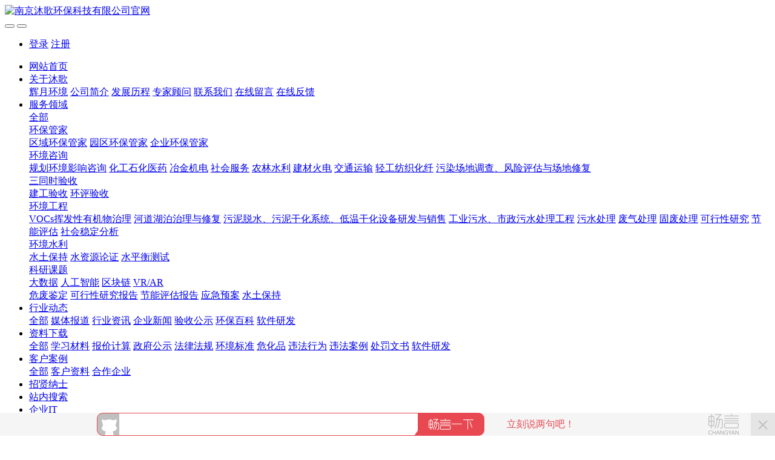

--- FILE ---
content_type: text/html;charset=UTF-8
request_url: http://mogoo.com.cn/news/1962-cn.html
body_size: 15774
content:
<!DOCTYPE HTML>
<html>
<head>
<title>南京市生态环境局召开机构改革发展主题座谈会-南京沐歌环保科技有限公司官网</title>
<meta name="renderer" content="webkit">
<meta charset="utf-8" />
<meta http-equiv="X-UA-Compatible" content="IE=edge,chrome=1">
<meta name="viewport" content="width=device-width, initial-scale=1.0,user-scalable=0,minimal-ui">
<meta name="description" content="8月21日，南京市生态环境局召开机构改革发展主题座谈会，为落实习近平总书记关于促进机构改革发生“化学反应”要求，开好高质量专题民主生活会奠定基础。座谈会由局党组成员、副局长钱锋主持，市各派出生态环境局和局机关相关处室负责同志参加。座谈会上，11个派出生态环境局负责同志紧扣主题，结合工作实际，从加强顶层设计、增强人员归属感、设立科学管理机制、建立正向激励措施、强化基层帮带指导和解决当前难点问题等方面" />
<meta name="keywords" content="江苏|环保|环评|验收|可研|场调|固废" />
<meta name="generator" content="MetInfo 6.0.0" data-variable="http://mogoo.com.cn/|cn|37|1962|2|metv6"/>
<link href="http://mogoo.com.cn/favicon.ico" rel="shortcut icon" type="image/x-icon" />
<link rel='stylesheet' type='text/css' href='http://mogoo.com.cn/public/ui/v2/static/css/basic.css'>
<link rel="stylesheet" type="text/css" href="http://mogoo.com.cn/templates/metv6/cache/common.css?1769365899">

<style>
body{background-image: url();background-position: center;background-repeat: no-repeat;background-color: ;font-family:;}
</style>
<script>
var _hmt = _hmt || [];
(function() {
  var hm = document.createElement("script");
  hm.src = "https://hm.baidu.com/hm.js?e9fdd7c5e9ed5ff86b2dc0118d1d7429";
  var s = document.getElementsByTagName("script")[0]; 
  s.parentNode.insertBefore(hm, s);
})();
</script><!--[if lte IE 9]>
<script src="http://mogoo.com.cn/public/ui/v2/static/js/lteie9.js"></script>
<![endif]-->
</head>
<!--[if lte IE 8]>
<div class="text-xs-center m-b-0 bg-blue-grey-100 alert">
    <button type="button" class="close" aria-label="Close" data-dismiss="alert">
        <span aria-hidden="true">×</span>
    </button>
    你正在使用一个 <strong>过时</strong> 的浏览器。请 <a href=https://browsehappy.com/ target=_blank>升级您的浏览器</a>，以提高您的体验。</div>
<![endif]-->
<body>
<header class='met-head' m-id='met_head' m-type="head_nav">
    <nav class="navbar navbar-default box-shadow-none met-nav">
        <div class="container">
            <div class="row">
                                        <h3 hidden>南京沐歌环保科技有限公司官网</h3>
                                <div class="navbar-header pull-xs-left">
                    <a href="http://mogoo.com.cn/" class="met-logo vertical-align block pull-xs-left" title="南京沐歌环保科技有限公司官网">
                        <div class="vertical-align-middle">
                            <img src="http://mogoo.com.cn/upload/201805/1526194870.jpg?met-id=101&met-table=config&met-field=value" alt="南京沐歌环保科技有限公司官网"></div>
                    </a>
                </div>
                                                                            <button type="button" class="navbar-toggler hamburger hamburger-close collapsed p-x-5 met-nav-toggler" data-target="#met-nav-collapse" data-toggle="collapse">
                    <span class="sr-only"></span>
                    <span class="hamburger-bar"></span>
                </button>
                                    <button type="button" class="navbar-toggler collapsed m-0 p-x-5 met-head-user-toggler" data-target="#met-head-user-collapse" data-toggle="collapse"> <i class="icon wb-user-circle" aria-hidden="true"></i>
                </button>
                                <div class="collapse navbar-collapse navbar-collapse-toolbar pull-md-right p-0" id='met-head-user-collapse'>
                                                                                <ul class="navbar-nav pull-md-right vertical-align p-l-0 m-b-0 met-head-user no-login text-xs-center" m-id="member" m-type="member">
                                <li class=" text-xs-center vertical-align-middle animation-slide-top">
                                    <a href="http://mogoo.com.cn/member/login.php?lang=cn" class="met_navbtn">登录</a>
                                    <a href="http://mogoo.com.cn/member/register_include.php?lang=cn" class="met_navbtn">注册</a>
                                </li>
                            </ul>
                                                                <div class="metlang m-l-15 pull-md-right text-xs-center">
                                                                            </div>
                </div>
                <div class="collapse navbar-collapse navbar-collapse-toolbar pull-md-right p-0" id="met-nav-collapse">
                    <ul class="nav navbar-nav navlist">
                        <li class='nav-item'>
                            <a href="http://mogoo.com.cn/" title="网站首页" class="nav-link
                                                            ">网站首页</a>
                        </li>
                                                                            <li class="nav-item dropdown m-l-10">
                                                            <a
                                href="http://mogoo.com.cn/about/"
                                title="关于沐歌"
                                target='_self'                                class="nav-link dropdown-toggle "
                                data-toggle="dropdown" data-hover="dropdown"
                            >
                                                        关于沐歌<span class="fa fa-angle-down p-l-5"></span></a>
                                                            <div class="dropdown-menu dropdown-menu-right dropdown-menu-bullet">
                                                                                                                                                                <a href="http://mogoo.com.cn/about/125-cn.html" target='_self' title="辉月环境" class='dropdown-item '>辉月环境</a>
                                                                                                                                    <a href="http://mogoo.com.cn/about/39-cn.html" target='_self' title="公司简介" class='dropdown-item '>公司简介</a>
                                                                                                                                    <a href="http://mogoo.com.cn/about/100-cn.html" target='_self' title="发展历程" class='dropdown-item '>发展历程</a>
                                                                                                                                    <a href="http://mogoo.com.cn/about/99-cn.html" target='_self' title="专家顾问" class='dropdown-item '>专家顾问</a>
                                                                                                                                    <a href="http://mogoo.com.cn/about/102-cn.html" target='_self' title="联系我们" class='dropdown-item '>联系我们</a>
                                                                                                                                    <a href="http://mogoo.com.cn/message/" target='_self' title="在线留言" class='dropdown-item '>在线留言</a>
                                                                                                                                    <a href="http://mogoo.com.cn/feedback/" target='_self' title="在线反馈" class='dropdown-item '>在线反馈</a>
                                                                                            </div>
                        </li>
                                                                                                    <li class="nav-item dropdown m-l-10">
                                                            <a
                                href="http://mogoo.com.cn/product/"
                                title="服务领域"
                                target='_self'                                class="nav-link dropdown-toggle "
                                data-toggle="dropdown" data-hover="dropdown"
                            >
                                                        服务领域<span class="fa fa-angle-down p-l-5"></span></a>
                                                            <div class="dropdown-menu dropdown-menu-right dropdown-menu-bullet">
                                                                                            <a href="http://mogoo.com.cn/product/" target='_self'  title="全部" class='dropdown-item nav-parent hidden-lg-up '>全部</a>
                                                                                                                                <div class="dropdown-item dropdown-submenu">
                                    <a href="http://mogoo.com.cn/product/list-5-cn.html" target='_self' class="dropdown-item ">环保管家</a>
                                    <div class="dropdown-menu animate">
                                                                                    <a href="http://mogoo.com.cn/product/list-74-cn.html" target='_self' class="dropdown-item " >区域环保管家</a>
                                                                                    <a href="http://mogoo.com.cn/product/list-11-cn.html" target='_self' class="dropdown-item " >园区环保管家</a>
                                                                                    <a href="http://mogoo.com.cn/product/list-80-cn.html" target='_self' class="dropdown-item " >企业环保管家</a>
                                                                            </div>
                                </div>
                                                                                                                                    <div class="dropdown-item dropdown-submenu">
                                    <a href="http://mogoo.com.cn/product/list-6-cn.html" target='_self' class="dropdown-item ">环境咨询</a>
                                    <div class="dropdown-menu animate">
                                                                                    <a href="http://mogoo.com.cn/product/list-16-cn.html" target='_self' class="dropdown-item " >规划环境影响咨询</a>
                                                                                    <a href="http://mogoo.com.cn/product/list-17-cn.html" target='_self' class="dropdown-item " >化工石化医药</a>
                                                                                    <a href="http://mogoo.com.cn/product/list-18-cn.html" target='_self' class="dropdown-item " >冶金机电</a>
                                                                                    <a href="http://mogoo.com.cn/product/list-79-cn.html" target='_self' class="dropdown-item " >社会服务</a>
                                                                                    <a href="http://mogoo.com.cn/product/list-78-cn.html" target='_self' class="dropdown-item " >农林水利</a>
                                                                                    <a href="http://mogoo.com.cn/product/list-77-cn.html" target='_self' class="dropdown-item " >建材火电</a>
                                                                                    <a href="http://mogoo.com.cn/product/list-76-cn.html" target='_self' class="dropdown-item " >交通运输</a>
                                                                                    <a href="http://mogoo.com.cn/product/list-75-cn.html" target='_self' class="dropdown-item " >轻工纺织化纤</a>
                                                                                    <a href="http://mogoo.com.cn/product/list-122-cn.html" target='_self' class="dropdown-item " >污染场地调查、风险评估与场地修复</a>
                                                                            </div>
                                </div>
                                                                                                                                    <div class="dropdown-item dropdown-submenu">
                                    <a href="http://mogoo.com.cn/product/list-7-cn.html" target='_self' class="dropdown-item ">三同时验收</a>
                                    <div class="dropdown-menu animate">
                                                                                    <a href="http://mogoo.com.cn/product/list-22-cn.html" target='_self' class="dropdown-item " >建工验收</a>
                                                                                    <a href="http://mogoo.com.cn/product/list-23-cn.html" target='_self' class="dropdown-item " >环评验收</a>
                                                                            </div>
                                </div>
                                                                                                                                    <div class="dropdown-item dropdown-submenu">
                                    <a href="http://mogoo.com.cn/product/list-73-cn.html" target='_self' class="dropdown-item ">环境工程</a>
                                    <div class="dropdown-menu animate">
                                                                                    <a href="http://mogoo.com.cn/product/list-124-cn.html" target='_self' class="dropdown-item " >VOCs挥发性有机物治理</a>
                                                                                    <a href="http://mogoo.com.cn/product/list-123-cn.html" target='_self' class="dropdown-item " >河道湖泊治理与修复</a>
                                                                                    <a href="http://mogoo.com.cn/product/list-121-cn.html" target='_self' class="dropdown-item " >污泥脱水、污泥干化系统、低温干化设备研发与销售</a>
                                                                                    <a href="http://mogoo.com.cn/product/list-120-cn.html" target='_self' class="dropdown-item " >工业污水、市政污水处理工程</a>
                                                                                    <a href="http://mogoo.com.cn/product/list-110-cn.html" target='_self' class="dropdown-item " >污水处理</a>
                                                                                    <a href="http://mogoo.com.cn/product/list-109-cn.html" target='_self' class="dropdown-item " >废气处理</a>
                                                                                    <a href="http://mogoo.com.cn/product/list-108-cn.html" target='_self' class="dropdown-item " >固废处理</a>
                                                                                    <a href="http://mogoo.com.cn/product/list-83-cn.html" target='_self' class="dropdown-item " >可行性研究</a>
                                                                                    <a href="http://mogoo.com.cn/product/list-82-cn.html" target='_self' class="dropdown-item " >节能评估</a>
                                                                                    <a href="http://mogoo.com.cn/product/list-81-cn.html" target='_self' class="dropdown-item " >社会稳定分析</a>
                                                                            </div>
                                </div>
                                                                                                                                    <div class="dropdown-item dropdown-submenu">
                                    <a href="http://mogoo.com.cn/product/list-84-cn.html" target='_self' class="dropdown-item ">环境水利</a>
                                    <div class="dropdown-menu animate">
                                                                                    <a href="http://mogoo.com.cn/product/list-87-cn.html" target='_self' class="dropdown-item " >水土保持</a>
                                                                                    <a href="http://mogoo.com.cn/product/list-86-cn.html" target='_self' class="dropdown-item " >水资源论证</a>
                                                                                    <a href="http://mogoo.com.cn/product/list-85-cn.html" target='_self' class="dropdown-item " >水平衡测试</a>
                                                                            </div>
                                </div>
                                                                                                                                    <div class="dropdown-item dropdown-submenu">
                                    <a href="http://mogoo.com.cn/product/list-88-cn.html" target='_self' class="dropdown-item ">科研课题</a>
                                    <div class="dropdown-menu animate">
                                                                                    <a href="http://mogoo.com.cn/product/list-92-cn.html" target='_self' class="dropdown-item " >大数据</a>
                                                                                    <a href="http://mogoo.com.cn/product/list-91-cn.html" target='_self' class="dropdown-item " >人工智能</a>
                                                                                    <a href="http://mogoo.com.cn/product/list-90-cn.html" target='_self' class="dropdown-item " >区块链</a>
                                                                                    <a href="http://mogoo.com.cn/product/list-89-cn.html" target='_self' class="dropdown-item " >VR/AR</a>
                                                                            </div>
                                </div>
                                                                                                                                    <a href="http://mogoo.com.cn/product/list-115-cn.html" target='_self' title="危废鉴定" class='dropdown-item '>危废鉴定</a>
                                                                                                                                    <a href="http://mogoo.com.cn/product/list-116-cn.html" target='_self' title="可行性研究报告" class='dropdown-item '>可行性研究报告</a>
                                                                                                                                    <a href="http://mogoo.com.cn/product/list-117-cn.html" target='_self' title="节能评估报告" class='dropdown-item '>节能评估报告</a>
                                                                                                                                    <a href="http://mogoo.com.cn/product/list-118-cn.html" target='_self' title="应急预案" class='dropdown-item '>应急预案</a>
                                                                                                                                    <a href="http://mogoo.com.cn/product/list-119-cn.html" target='_self' title="水土保持" class='dropdown-item '>水土保持</a>
                                                                                            </div>
                        </li>
                                                                                                    <li class="nav-item dropdown m-l-10">
                                                            <a
                                href="http://mogoo.com.cn/news/"
                                title="行业动态"
                                target='_self'                                class="nav-link dropdown-toggle active"
                                data-toggle="dropdown" data-hover="dropdown"
                            >
                                                        行业动态<span class="fa fa-angle-down p-l-5"></span></a>
                                                            <div class="dropdown-menu dropdown-menu-right dropdown-menu-bullet">
                                                                                            <a href="http://mogoo.com.cn/news/" target='_self'  title="全部" class='dropdown-item nav-parent hidden-lg-up active'>全部</a>
                                                                                                                                <a href="http://mogoo.com.cn/news/list-37-cn.html" target='_self' title="媒体报道" class='dropdown-item active'>媒体报道</a>
                                                                                                                                    <a href="http://mogoo.com.cn/news/list-36-cn.html" target='_self' title="行业资讯" class='dropdown-item '>行业资讯</a>
                                                                                                                                    <a href="http://mogoo.com.cn/news/list-35-cn.html" target='_self' title="企业新闻" class='dropdown-item '>企业新闻</a>
                                                                                                                                    <a href="http://mogoo.com.cn/news/list-114-cn.html" target='_self' title="验收公示" class='dropdown-item '>验收公示</a>
                                                                                                                                    <a href="http://mogoo.com.cn/news/list-104-cn.html" target='_self' title="环保百科" class='dropdown-item '>环保百科</a>
                                                                                                                                    <a href="http://mogoo.com.cn/news/list-112-cn.html" target='_self' title="软件研发" class='dropdown-item '>软件研发</a>
                                                                                            </div>
                        </li>
                                                                                                    <li class="nav-item dropdown m-l-10">
                                                            <a
                                href="http://mogoo.com.cn/download/"
                                title="资料下载"
                                target='_self'                                class="nav-link dropdown-toggle "
                                data-toggle="dropdown" data-hover="dropdown"
                            >
                                                        资料下载<span class="fa fa-angle-down p-l-5"></span></a>
                                                            <div class="dropdown-menu dropdown-menu-right dropdown-menu-bullet">
                                                                                            <a href="http://mogoo.com.cn/download/" target='_self'  title="全部" class='dropdown-item nav-parent hidden-lg-up '>全部</a>
                                                                                                                                <a href="http://mogoo.com.cn/download/list-111-cn.html" target='_self' title="学习材料" class='dropdown-item '>学习材料</a>
                                                                                                                                    <a href="http://mogoo.com.cn/download/list-103-cn.html" target='_self' title="报价计算" class='dropdown-item '>报价计算</a>
                                                                                                                                    <a href="http://mogoo.com.cn/download/list-101-cn.html" target='_self' title="政府公示" class='dropdown-item '>政府公示</a>
                                                                                                                                    <a href="http://mogoo.com.cn/download/list-98-cn.html" target='_self' title="法律法规" class='dropdown-item '>法律法规</a>
                                                                                                                                    <a href="http://mogoo.com.cn/download/list-97-cn.html" target='_self' title="环境标准" class='dropdown-item '>环境标准</a>
                                                                                                                                    <a href="http://mogoo.com.cn/download/list-96-cn.html" target='_self' title="危化品" class='dropdown-item '>危化品</a>
                                                                                                                                    <a href="http://mogoo.com.cn/download/list-95-cn.html" target='_self' title="违法行为" class='dropdown-item '>违法行为</a>
                                                                                                                                    <a href="http://mogoo.com.cn/download/list-94-cn.html" target='_self' title="违法案例" class='dropdown-item '>违法案例</a>
                                                                                                                                    <a href="http://mogoo.com.cn/download/list-93-cn.html" target='_self' title="处罚文书" class='dropdown-item '>处罚文书</a>
                                                                                                                                    <a href="http://mogoo.com.cn/download/list-113-cn.html" target='_self' title="软件研发" class='dropdown-item '>软件研发</a>
                                                                                            </div>
                        </li>
                                                                                                    <li class="nav-item dropdown m-l-10">
                                                            <a
                                href="http://mogoo.com.cn/img/"
                                title="客户案例"
                                target='_self'                                class="nav-link dropdown-toggle "
                                data-toggle="dropdown" data-hover="dropdown"
                            >
                                                        客户案例<span class="fa fa-angle-down p-l-5"></span></a>
                                                            <div class="dropdown-menu dropdown-menu-right dropdown-menu-bullet">
                                                                                            <a href="http://mogoo.com.cn/img/" target='_self'  title="全部" class='dropdown-item nav-parent hidden-lg-up '>全部</a>
                                                                                                                                <a href="http://mogoo.com.cn/img/list-106-cn.html" target='_self' title="客户资料" class='dropdown-item '>客户资料</a>
                                                                                                                                    <a href="http://mogoo.com.cn/img/list-105-cn.html" target='_self' title="合作企业" class='dropdown-item '>合作企业</a>
                                                                                            </div>
                        </li>
                                                                                                    <li class='nav-item'>
                            <a href="http://mogoo.com.cn/job/" target='_self' title="招贤纳士" class="nav-link ">招贤纳士</a>
                        </li>
                                                                                                    <li class='nav-item'>
                            <a href="http://mogoo.com.cn/search/" target='_self' title="站内搜索" class="nav-link ">站内搜索</a>
                        </li>
                                                                        <li class="nav-item dropdown m-l-10">
                             <a href="javascript:;" title="企业IT"  class="nav-link dropdown-toggle " data-toggle="dropdown" data-hover="dropdown" aria-expanded="false">
                             企业IT<span class="fa fa-angle-down p-l-5"></span>
                             </a>
                             <div class="dropdown-menu dropdown-menu-right dropdown-menu-bullet">
                                  <a href="http://139.199.124.242:88/zentao" target="_blank" title="CRM" class="dropdown-item">项目管理</a>
                                  <a href="http://139.199.124.242:81/qikebao" target="_blank" title="CRM" class="dropdown-item">CRM</a>
                                  <a href="http://bbs.mogoo.com.cn/?bbs.htm" target="_blank"  title="生态环境论坛" class="dropdown-item">论坛</a>
                                  <a href="http://blog.mogoo.com.cn" target="_blank"  title="生态环境博客" class="dropdown-item">博客</a>
                              </div>
                        </li>
                    </ul>
                </div>
            </div>
        </div>
    </nav>
</header>
                <div class="met-banner-ny vertical-align text-center" m-id="banner">
                        <h2 class="vertical-align-middle">行业动态</h2>
            </div>
            <section class="met-crumbs hidden-sm-down" m-id='met_position' m-type='nocontent'>
    <div class="container">
        <div class="row">
            <div class="border-bottom clearfix">
                <ol class="breadcrumb m-b-0 subcolumn-crumbs breadcrumb-arrow">
                    <li class='breadcrumb-item'>
                        你的位置                    </li>
                    <li class='breadcrumb-item'>
                        <a href="http://mogoo.com.cn/" title="网站首页" class='icon wb-home'>网站首页</a>
                    </li>
                                                                    <li class='breadcrumb-item'>
                            <a href="http://mogoo.com.cn/news/" title="行业动态" class=''>行业动态</a>
                        </li>
                                                                                        <li class='breadcrumb-item'>
                            <a href="http://mogoo.com.cn/news/list-37-cn.html" title="媒体报道" class=''>媒体报道</a>
                        </li>
                                                                                                    </ol>
            </div>
        </div>
    </div>
</section>
        <section class="met-column-nav" m-id="subcolumn_nav" m-type="nocontent">
    <div class="container">
        <div class="row">
            <ul class="clearfix met-column-nav-ul">
                                                        <li>
                        <a href="http://mogoo.com.cn/news/"  title="全部"     >全部</a>
                    </li>
                                                                                    <li>
                            <a href="http://mogoo.com.cn/news/list-37-cn.html" title="媒体报道" class='active'>媒体报道</a>
                        </li>
                                                                                    <li>
                            <a href="http://mogoo.com.cn/news/list-36-cn.html" title="行业资讯" class=''>行业资讯</a>
                        </li>
                                                                                    <li>
                            <a href="http://mogoo.com.cn/news/list-35-cn.html" title="企业新闻" class=''>企业新闻</a>
                        </li>
                                                                                    <li>
                            <a href="http://mogoo.com.cn/news/list-114-cn.html" title="验收公示" class=''>验收公示</a>
                        </li>
                                                                                    <li>
                            <a href="http://mogoo.com.cn/news/list-104-cn.html" title="环保百科" class=''>环保百科</a>
                        </li>
                                                                                    <li>
                            <a href="http://mogoo.com.cn/news/list-112-cn.html" title="软件研发" class=''>软件研发</a>
                        </li>
                                                                </ul>
        </div>
    </div>
</section>
<main class="met-shownews animsition">
    <div class="container">
        <div class="row">
            <div class="col-md-9 met-shownews-body" m-id="noset">
                <div class="row">
                    <section class="details-title">
                        <h1 class='m-t-10 m-b-5'>南京市生态环境局召开机构改革发展主题座谈会</h1>
                        <div class="info font-weight-300">
                            <span>2019-08-23 18:40:39</span>
                            <span>小沐管家</span>
                            <span>
                                <i class="icon wb-eye m-r-5" aria-hidden="true"></i>
                                0                            </span>
                        </div>
                    </section>
                    <section class="met-editor clearfix">
                        <section class="_135editor" data-tools="135编辑器" data-id="95622" style="box-sizing: inherit; max-width: 100%; color: rgb(42, 51, 60); font-family: &quot;Segoe UI&quot;, &quot;Lucida Grande&quot;, Helvetica, Arial, &quot;Microsoft YaHei&quot;, FreeSans, Arimo, &quot;Droid Sans&quot;, &quot;wenquanyi micro hei&quot;, &quot;Hiragino Sans GB&quot;, &quot;Hiragino Sans GB W3&quot;, Roboto, Arial, sans-serif; font-size: 16px; white-space: normal;"><section style="box-sizing: inherit; max-width: 100%; text-align: center;"><section style="box-sizing: inherit; max-width: 100%; margin: -2em auto;"><section data-bgless="spin" data-bglessp="180" data-width="90%" style="box-sizing: inherit; max-width: 100%; width: 735.75px; height: 4px; background: rgb(194, 253, 255);"></section><section style="max-width: 100%; font-size: 14px; text-align: justify; letter-spacing: 1.5px; line-height: 1.75em; color: rgb(63, 62, 63); padding: 1em 2em;"><p style="box-sizing: inherit; margin-top: 10px; max-width: 100%; text-indent: 2em; line-height: 1.75em; letter-spacing: 1px;"><span style="box-sizing: inherit; max-width: 100%; color: rgb(89, 89, 89); font-size: 16px;">8月21日，南京市生态环境局召开机构改革发展主题座谈会，为落实习近平总书记关于促进机构改革发生“化学反应”要求，开好高质量专题民主生活会奠定基础。座谈会由局党组成员、副局长钱锋主持，市各派出生态环境局和局机关相关处室负责同志参加。</span></p></section><section data-bgless="spin" data-bglessp="150" data-width="90%" style="box-sizing: inherit; max-width: 100%; width: 735.75px; height: 4px; background: rgb(255, 252, 191); margin-left: 81.75px;"></section></section><section data-bgless="spin" data-bglessp="240" style="box-sizing: inherit; max-width: 100%; width: 4px; height: 3em; background: rgb(255, 195, 194); float: right; margin-right: 1em; transform: rotate(10deg);"></section></section></section><p><section data-role="paragraph" class="_135editor" style="box-sizing: inherit; max-width: 100%; color: rgb(42, 51, 60); font-family: &quot;Segoe UI&quot;, &quot;Lucida Grande&quot;, Helvetica, Arial, &quot;Microsoft YaHei&quot;, FreeSans, Arimo, &quot;Droid Sans&quot;, &quot;wenquanyi micro hei&quot;, &quot;Hiragino Sans GB&quot;, &quot;Hiragino Sans GB W3&quot;, Roboto, Arial, sans-serif; font-size: 16px; white-space: normal;"><p style="box-sizing: inherit; margin-bottom: 0.8em; max-width: 100%;"><br style="box-sizing: inherit; max-width: 100%;"/></p></section><section data-role="paragraph" class="_135editor" style="box-sizing: inherit; max-width: 100%; color: rgb(42, 51, 60); font-family: &quot;Segoe UI&quot;, &quot;Lucida Grande&quot;, Helvetica, Arial, &quot;Microsoft YaHei&quot;, FreeSans, Arimo, &quot;Droid Sans&quot;, &quot;wenquanyi micro hei&quot;, &quot;Hiragino Sans GB&quot;, &quot;Hiragino Sans GB W3&quot;, Roboto, Arial, sans-serif; font-size: 16px; white-space: normal;"><p style="box-sizing: inherit; margin-bottom: 0.8em; max-width: 100%;"><img class="" data-ratio="0.7503075030750308" src="http://www.mogoo.com.cn/upload/201908/1566556856.jpeg" data-type="jpeg" data-w="813"  style="box-sizing: inherit; border-style: none; vertical-align: top; max-width: 100%; height: auto !important;"/ alt="沐歌环保"></p><section class="_135editor" data-tools="135编辑器" data-id="95175" style="box-sizing: inherit; max-width: 100%;"><section class="_135editor" style="box-sizing: inherit; max-width: 100%;"><section style="box-sizing: inherit; max-width: 100%; width: 3em; margin: 1em auto;"><img class="" data-ratio="1" src="http://www.mogoo.com.cn/upload/201908/1566556856.gif" data-type="gif" data-w="600" data-width="100%"  style="box-sizing: inherit; border-style: none; vertical-align: top; max-width: 100%; height: auto !important; width: 48px; display: block;"/ alt="沐歌环保"></section></section></section></section><section class="_135editor" data-tools="135编辑器" data-id="95581" style="box-sizing: inherit; max-width: 100%; color: rgb(42, 51, 60); font-family: &quot;Segoe UI&quot;, &quot;Lucida Grande&quot;, Helvetica, Arial, &quot;Microsoft YaHei&quot;, FreeSans, Arimo, &quot;Droid Sans&quot;, &quot;wenquanyi micro hei&quot;, &quot;Hiragino Sans GB&quot;, &quot;Hiragino Sans GB W3&quot;, Roboto, Arial, sans-serif; font-size: 16px; white-space: normal;"><section wx_fmt="png&quot;);background-position:" center="" background-size:="" background-repeat:="" background-attachment:="" background-origin:="" background-clip:="" box-sizing:="" style="box-sizing: inherit; max-width: 100%; border-width: 1px; border-style: solid; border-color: rgb(149, 138, 192); background-image: url(&quot;&quot;);"><section wx_fmt="gif&quot;);background-repeat:" background-attachment:="" background-origin:="" background-clip:="" background-size:="" background-position:="" left="" style="box-sizing: inherit; max-width: 100%; background-image: url(&quot;&quot;);"><section wx_fmt="gif&quot;);background-repeat:" background-attachment:="" background-origin:="" background-clip:="" background-size:="" background-position:="" right="" style="box-sizing: inherit; max-width: 100%; background-image: url(&quot;&quot;);"><section data-autoskip="1" class="135brush" style="max-width: 100%; font-size: 14px; letter-spacing: 1.5px; line-height: 1.75em; color: rgb(79, 69, 116); padding: 1em;"><p style="box-sizing: inherit; max-width: 100%; text-indent: 2em; line-height: 1.75em; letter-spacing: 1px;"><span style="box-sizing: inherit; max-width: 100%; font-size: 16px; color: rgb(89, 89, 89);">座谈会上，11个派出生态环境局负责同志紧扣主题，结合工作实际，从加强顶层设计、增强人员归属感、设立科学管理机制、建立正向激励措施、强化基层帮带指导和解决当前难点问题等方面，提出了务实有效、富有创造性的意见和建议。</span></p><p style="box-sizing: inherit; max-width: 100%; line-height: 1.75em; letter-spacing: 1px; text-indent: 0em;"><span style="box-sizing: inherit; max-width: 100%; font-size: 16px; color: rgb(89, 89, 89);"><img class="" data-ratio="0.7497456765005086" src="http://www.mogoo.com.cn/upload/201908/1566556856.jpeg" data-type="jpeg" data-w="983"  style="box-sizing: inherit; border-style: none; vertical-align: top; max-width: 100%; height: auto !important;"/ alt="沐歌环保"></span></p><p style="box-sizing: inherit; max-width: 100%; text-indent: 2em; line-height: 1.75em; letter-spacing: 1px;"><span style="box-sizing: inherit; max-width: 100%; font-size: 16px; color: rgb(89, 89, 89);">会议认为，与会代表所思所虑具有高度的政治责任感和使命感，视生态环保大业为己任，带着深厚的情感，从发展观念、改革意识、开拓精神等方面为生态环境局把脉问诊，不仅指出了当前改革中存在的问题难点，还提出了切实可行的意见建议，会后，将提请局党组认真研究，拿出对策，逐条整改。</span></p></section></section></section></section></section><section class="_135editor" data-tools="135编辑器" data-id="94671" style="box-sizing: inherit; max-width: 100%; color: rgb(42, 51, 60); font-family: &quot;Segoe UI&quot;, &quot;Lucida Grande&quot;, Helvetica, Arial, &quot;Microsoft YaHei&quot;, FreeSans, Arimo, &quot;Droid Sans&quot;, &quot;wenquanyi micro hei&quot;, &quot;Hiragino Sans GB&quot;, &quot;Hiragino Sans GB W3&quot;, Roboto, Arial, sans-serif; font-size: 16px; white-space: normal;"><section style="box-sizing: inherit; max-width: 100%; width: 50px; margin-right: auto; margin-left: auto;"><img class="" data-ratio="1.2628865979381443" src="http://www.mogoo.com.cn/upload/201908/1566556856.gif" data-type="gif" data-w="194" data-width="100%"  style="box-sizing: inherit; border-style: none; vertical-align: top; max-width: 100%; height: auto !important; width: 50px; display: block;"/ alt="沐歌环保"></section></section></p><p style="box-sizing: inherit; margin-bottom: 0.8em; max-width: 100%; color: rgb(42, 51, 60); font-family: &quot;Segoe UI&quot;, &quot;Lucida Grande&quot;, Helvetica, Arial, &quot;Microsoft YaHei&quot;, FreeSans, Arimo, &quot;Droid Sans&quot;, &quot;wenquanyi micro hei&quot;, &quot;Hiragino Sans GB&quot;, &quot;Hiragino Sans GB W3&quot;, Roboto, Arial, sans-serif; font-size: 16px; white-space: normal;"><br style="box-sizing: inherit; max-width: 100%;"/></p><p><section class="_135editor" data-tools="135编辑器" data-id="95488" style="box-sizing: inherit; max-width: 100%; color: rgb(42, 51, 60); font-family: &quot;Segoe UI&quot;, &quot;Lucida Grande&quot;, Helvetica, Arial, &quot;Microsoft YaHei&quot;, FreeSans, Arimo, &quot;Droid Sans&quot;, &quot;wenquanyi micro hei&quot;, &quot;Hiragino Sans GB&quot;, &quot;Hiragino Sans GB W3&quot;, Roboto, Arial, sans-serif; font-size: 16px; white-space: normal;"><section wx_fmt="gif&quot;);background-repeat:" background-attachment:="" background-origin:="" background-clip:="" background-position:="" center="" background-size:="" style="box-sizing: inherit; max-width: 100%; background-image: url(&quot;&quot;);"><section style="max-width: 100%; font-size: 14px; letter-spacing: 1.5px; line-height: 1.75em; color: rgb(63, 62, 63); padding: 1em 2em 1em 0em;"><section data-autoskip="1" class="135brush" style="max-width: 100%; padding-bottom: 1em; padding-left: 1em; border-left: 1px solid rgb(44, 110, 213); border-bottom: 1px solid rgb(44, 110, 213);"><p style="box-sizing: inherit; margin-top: 10px; max-width: 100%; text-indent: 2em; line-height: 1.75em; letter-spacing: 1px;"><span style="box-sizing: inherit; max-width: 100%; color: rgb(89, 89, 89); font-size: 16px;">会议强调，局系统上下要以“不忘初心、牢记使命”主题教育为契机，切实提高政治站位，深入检视、认真解决改革发展和环境监管中存在的问题。</span></p><p style="box-sizing: inherit; margin-top: 10px; max-width: 100%; text-indent: 2em; line-height: 1.75em; letter-spacing: 1px;"><span style="box-sizing: inherit; max-width: 100%; color: rgb(89, 89, 89); font-size: 16px;">要加强团结务实工作，牢固树立市区生态环保一家人的观念，团结一切可以团结的力量，努力克服当前人员少、事情多、关系未理顺等困难，扎实推动全市生态环境改革发展，做好污染防治攻坚等各项重点工作。</span></p><p style="box-sizing: inherit; margin-top: 10px; max-width: 100%; text-indent: 2em; line-height: 1.75em; letter-spacing: 1px;"><span class="" style="box-sizing: inherit; max-width: 100%; color: rgb(89, 89, 89); font-size: 16px;">要创新思维精细工作，面对难题，不能因循守旧，更不能抱怨历史，要树立新官要理旧帐的意识，创新思维方法，充分发挥高科技手段，精细作业，确保改革发展和环境监管工作取得明显进展、见到实效。</span></p><p style="box-sizing: inherit; margin-top: 10px; max-width: 100%; line-height: 1.75em; letter-spacing: 1px; text-indent: 0em;"><span style="box-sizing: inherit; max-width: 100%; color: rgb(89, 89, 89); font-size: 16px;"><img class="" data-ratio="0.7510638297872341" src="http://www.mogoo.com.cn/upload/201908/1566556856.jpeg" data-type="jpeg" data-w="940"  style="box-sizing: inherit; border-style: none; vertical-align: top; max-width: 100%; height: auto !important;"/ alt="沐歌环保"></span></p></section></section></section></section></p><p><br/></p>                    </section>
                                            <!--PC和WAP自适应版-->
<div id="SOHUCS" sid="1962" ></div> 
<script type="text/javascript"> 
(function(){ 
var appid = 'cytyiOrSo'; 
var conf = 'prod_f31937f37c9dca7b88cd3e9d0c1ab71e'; 
var width = window.innerWidth || document.documentElement.clientWidth; 
if (width < 960) { 
window.document.write('<script id="changyan_mobile_js" charset="utf-8" type="text/javascript" src="http://changyan.sohu.com/upload/mobile/wap-js/changyan_mobile.js?client_id=' + appid + '&conf=' + conf + '"><\/script>'); } else { var loadJs=function(d,a){var c=document.getElementsByTagName("head")[0]||document.head||document.documentElement;var b=document.createElement("script");b.setAttribute("type","text/javascript");b.setAttribute("charset","UTF-8");b.setAttribute("src",d);if(typeof a==="function"){if(window.attachEvent){b.onreadystatechange=function(){var e=b.readyState;if(e==="loaded"||e==="complete"){b.onreadystatechange=null;a()}}}else{b.onload=a}}c.appendChild(b)};loadJs("http://changyan.sohu.com/upload/changyan.js",function(){window.changyan.api.config({appid:appid,conf:conf})}); } })(); </script>
                    <div class='met-page met-shownews-footer border-top1' >
                        <ul class="pagination block blocks-2">
                            <li class='page-item m-b-0 '>
                                <a href='    http://mogoo.com.cn/news/1963-cn.html' title="危险废物名录2019版征求意见稿" class='page-link text-truncate'>
                                    上一篇                                    <span aria-hidden="true" class='hidden-xs-down'>:     危险废物名录2019版征求意见稿</span>
                                </a>
                            </li>
                            <li class='page-item m-b-0 '>
                                <a href='    http://mogoo.com.cn/news/1961-cn.html' title="刚刚，江苏省委书记这样推介江苏" class='page-link pull-xs-right text-truncate'>
                                    下一篇                                    <span aria-hidden="true" class='hidden-xs-down'>:     刚刚，江苏省委书记这样推介江苏</span>
                                </a>
                            </li>
                        </ul>
                    </div>
                </div>
            </div>
            <dv class="col-md-3">
            <div class="row">
                <div class="met-bar" m-id="news_bar" m-type="nocontent">
                    <form class='sidebar-search' method='get' action="http://mogoo.com.cn/search/search.php">
                        <input type='hidden' name='lang' value='cn' />
                        <input type='hidden' name='class1' value='3' />
                        <div class="form-group">
                            <div class="input-search">
                                <button type="submit" class="input-search-btn">
                                    <i class="icon wb-search" aria-hidden="true"></i>
                                </button>
                                <input type="text" class="form-control" name="searchword" placeholder="请输入内容关键词">
                            </div>
                        </div>
                    </form>
                                            <div class="sidebar-news-list recommend">
                        <h3 class=' font-weight-300 m-0'>为您推荐</h3>
                        <ul class="list-group list-group-bordered m-t-10 m-b-0">
                                                    </ul>
                    </div>
                                                                <ul class="column list-icons">
                                                <li>
                            <a href="http://mogoo.com.cn/news/" title="行业动态" class="active" target='_self'><h3 class="font-weight-300">行业动态</h3></a>
                        </li>
                                                <li>
                                                            <a href="http://mogoo.com.cn/news/list-37-cn.html" title="媒体报道" class='active'>媒体报道</a>
                                                    </li>
                                                <li>
                                                            <a href="http://mogoo.com.cn/news/list-36-cn.html" title="行业资讯" class=''>行业资讯</a>
                                                    </li>
                                                <li>
                                                            <a href="http://mogoo.com.cn/news/list-35-cn.html" title="企业新闻" class=''>企业新闻</a>
                                                    </li>
                                                <li>
                                                            <a href="http://mogoo.com.cn/news/list-114-cn.html" title="验收公示" class=''>验收公示</a>
                                                    </li>
                                                <li>
                                                            <a href="http://mogoo.com.cn/news/list-104-cn.html" title="环保百科" class=''>环保百科</a>
                                                    </li>
                                                <li>
                                                            <a href="http://mogoo.com.cn/news/list-112-cn.html" title="软件研发" class=''>软件研发</a>
                                                    </li>
                                                                    </ul>
                                    </div>

            </div>
        </div>
        </div>
    </div>
</main>

﻿<footer class='met-foot-info p-y-20 border-top1' m-id='met_foot' m-type="foot">
    <div class="$langcss text-xs-center p-b-20" m-id='noset' m-type='foot_nav'>
    <div class="container">
        <div class="row mob-masonry">
                                        <div class="col-lg-2 col-md-3 col-xs-6 list masonry-item foot-nav">
                <h4 class='font-size-16 m-t-0'>
                    <a href="http://mogoo.com.cn/about/" target='_self'  title="关于沐歌">关于沐歌</a>
                </h4>
                                    <ul class='ulstyle m-b-0'>
                                        <li>
                        <a href="http://mogoo.com.cn/about/125-cn.html" target='_self' title="辉月环境">辉月环境</a>
                    </li>
                                        <li>
                        <a href="http://mogoo.com.cn/about/39-cn.html" target='_self' title="公司简介">公司简介</a>
                    </li>
                                        <li>
                        <a href="http://mogoo.com.cn/about/100-cn.html" target='_self' title="发展历程">发展历程</a>
                    </li>
                                        <li>
                        <a href="http://mogoo.com.cn/about/99-cn.html" target='_self' title="专家顾问">专家顾问</a>
                    </li>
                                        <li>
                        <a href="http://mogoo.com.cn/about/102-cn.html" target='_self' title="联系我们">联系我们</a>
                    </li>
                                        <li>
                        <a href="http://mogoo.com.cn/message/" target='_self' title="在线留言">在线留言</a>
                    </li>
                                        <li>
                        <a href="http://mogoo.com.cn/feedback/" target='_self' title="在线反馈">在线反馈</a>
                    </li>
                                    </ul>
                            </div>
                                                    <div class="col-lg-2 col-md-3 col-xs-6 list masonry-item foot-nav">
                <h4 class='font-size-16 m-t-0'>
                    <a href="http://mogoo.com.cn/product/" target='_self'  title="服务领域">服务领域</a>
                </h4>
                                    <ul class='ulstyle m-b-0'>
                                        <li>
                        <a href="http://mogoo.com.cn/product/list-5-cn.html" target='_self' title="环保管家">环保管家</a>
                    </li>
                                        <li>
                        <a href="http://mogoo.com.cn/product/list-6-cn.html" target='_self' title="环境咨询">环境咨询</a>
                    </li>
                                        <li>
                        <a href="http://mogoo.com.cn/product/list-7-cn.html" target='_self' title="三同时验收">三同时验收</a>
                    </li>
                                        <li>
                        <a href="http://mogoo.com.cn/product/list-73-cn.html" target='_self' title="环境工程">环境工程</a>
                    </li>
                                        <li>
                        <a href="http://mogoo.com.cn/product/list-84-cn.html" target='_self' title="环境水利">环境水利</a>
                    </li>
                                        <li>
                        <a href="http://mogoo.com.cn/product/list-88-cn.html" target='_self' title="科研课题">科研课题</a>
                    </li>
                                        <li>
                        <a href="http://mogoo.com.cn/product/list-115-cn.html" target='_self' title="危废鉴定">危废鉴定</a>
                    </li>
                                        <li>
                        <a href="http://mogoo.com.cn/product/list-116-cn.html" target='_self' title="可行性研究报告">可行性研究报告</a>
                    </li>
                                        <li>
                        <a href="http://mogoo.com.cn/product/list-117-cn.html" target='_self' title="节能评估报告">节能评估报告</a>
                    </li>
                                        <li>
                        <a href="http://mogoo.com.cn/product/list-118-cn.html" target='_self' title="应急预案">应急预案</a>
                    </li>
                                        <li>
                        <a href="http://mogoo.com.cn/product/list-119-cn.html" target='_self' title="水土保持">水土保持</a>
                    </li>
                                    </ul>
                            </div>
                                                    <div class="col-lg-2 col-md-3 col-xs-6 list masonry-item foot-nav">
                <h4 class='font-size-16 m-t-0'>
                    <a href="http://mogoo.com.cn/download/" target='_self'  title="资料下载">资料下载</a>
                </h4>
                                    <ul class='ulstyle m-b-0'>
                                        <li>
                        <a href="http://mogoo.com.cn/download/list-111-cn.html" target='_self' title="学习材料">学习材料</a>
                    </li>
                                        <li>
                        <a href="http://mogoo.com.cn/download/list-103-cn.html" target='_self' title="报价计算">报价计算</a>
                    </li>
                                        <li>
                        <a href="http://mogoo.com.cn/download/list-101-cn.html" target='_self' title="政府公示">政府公示</a>
                    </li>
                                        <li>
                        <a href="http://mogoo.com.cn/download/list-98-cn.html" target='_self' title="法律法规">法律法规</a>
                    </li>
                                        <li>
                        <a href="http://mogoo.com.cn/download/list-97-cn.html" target='_self' title="环境标准">环境标准</a>
                    </li>
                                        <li>
                        <a href="http://mogoo.com.cn/download/list-96-cn.html" target='_self' title="危化品">危化品</a>
                    </li>
                                        <li>
                        <a href="http://mogoo.com.cn/download/list-95-cn.html" target='_self' title="违法行为">违法行为</a>
                    </li>
                                        <li>
                        <a href="http://mogoo.com.cn/download/list-94-cn.html" target='_self' title="违法案例">违法案例</a>
                    </li>
                                        <li>
                        <a href="http://mogoo.com.cn/download/list-93-cn.html" target='_self' title="处罚文书">处罚文书</a>
                    </li>
                                        <li>
                        <a href="http://mogoo.com.cn/download/list-113-cn.html" target='_self' title="软件研发">软件研发</a>
                    </li>
                                    </ul>
                            </div>
                                    <div class="col-lg-3 col-md-12 col-xs-12 info masonry-item font-size-20" m-id='met_contact' m-type="nocontent">
                                    <p class='font-size-26'><a href="tel:联系热线" title="">联系热线</a></p>
                                                    <p>159-5186-5326</p>
                                                    <a class="p-r-5" id="met-weixin" data-plugin="webuiPopover" data-trigger="hover" data-animation="pop" data-placement='top' data-width='155' data-padding='0' data-content="<div class='text-xs-center'>
                    <img src='http://mogoo.com.cn/upload/201803/1522243994.jpg' alt='南京沐歌环保科技有限公司官网' width='150' height='150' id='met-weixin-img'></div>
                ">
                    <i class="fa fa-weixin light-green-700"></i>
                </a>
                                                    <a
                                    href="http://wpa.qq.com/msgrd?v=3&uin=454737778&site=qq&menu=yes"
                                rel="nofollow" target="_blank" class="p-r-5">
                    <i class="fa fa-qq"></i>
                </a>
                                                                                                                                    <a href="mailto:yinqunjun@mogoo.com.cn" rel="nofollow" target="_blank" class="p-r-5">
                    <i class="fa fa-envelope red-600"></i>
                </a>
                            </div>
        </div>
    </div>
</div>
            <div class="copy p-y-10 border-top1">
        <div class="container text-xs-center">
                            <p></p>
                                                        <p><!--698b5c--><style>
#footer-link{font-size:14px; width:50%; margin:0 auto; height:auto; max-width:100%;overflow:hidden;}
#footer-link *{ list-style:none; text-decoration:none; margin:0; padding:0;}
#footer-link ul li{width:auto !important; float:left; }
#footer-link ul li>span{border-right:1px solid rgba(0,0,0,0.3); vertical-align:middle; font-size:14px; display:inline-block; *display:inline-block;*zoom:1; width:1px; height:15px;}
#footer-link ul li:last-child span{ border:0;}
#footer-link ul li a{ color:#666 !important; display:black; line-height:28px !important; margin:0 10px !important;}
</style>
<div id=footer-link>
<ul>
<li><a href=http://www.ihsclub.com target=_blank>头条资讯网</a><span></span></li> <li><a href=http://www.idmd.cn target=_blank>产品开发</a><span></span></li> <li><a href=http://www.geyuanhb.com/html/2018/uv_0131/64.html target=_blank>饭堂油烟净化器</a><span></span></li> <li><a href=http://www.xuanpu.top target=_blank>欧姆龙继电器</a><span></span></li> <li><a href=http://beta.ipbrother.com/ipbrotherv4 target=_blank>站群软件</a><span></span></li> <li><a href=http://www.jsbjjg.com target=_blank>钣金加工</a><span></span></li> <li><a href=http://www.sansexi.com target=_blank>动漫</a><span></span></li> <li><a href=http://www.0512007.com target=_blank>苏州私家侦探</a><span></span></li> <li><a href=http://www.tp007.cn target=_blank>苏州私家侦探</a><span></span></li> <li><a href=http://www.prayone.cn target=_blank>弯管加工</a><span></span></li> <li><a href=http://www.bangshou88.com target=_blank>止水钢板</a><span></span></li> 
</ul>
</div><!--0cfa8a--></p>
            <div class="ftt" style="margin: 0px; padding: 0px 0px 10px; list-style-type: none; width: 1138px; height: auto; overflow: hidden; text-align: center; line-height: 30px; color: rgb(102, 102, 102); border-bottom: 1px dashed rgb(214, 214, 214); font-family: 微软雅黑; white-space: normal;">
    友情链接：&nbsp;<a href="http://www.miitbeian.gov.cn/" target="_self" textvalue="工信部备案"><span style="margin: 0px; padding: 0px 15px 0px 0px; list-style-type: none;">工信部备案</span></a><a href="http://www.zhb.gov.cn/" target="_self" textvalue="生态环境部">生态环境部</a>&nbsp; &nbsp;&nbsp;<a href="http://www.jshb.gov.cn/" target="_self" textvalue="江苏省环保厅">江苏省环保厅</a>&nbsp;&nbsp;<span style="margin: 0px; padding: 0px 15px 0px 0px; list-style-type: none;"><a href="http://www.njhb.gov.cn/" target="_self" textvalue="南京市环保局">南京市环保局</a>&nbsp;&nbsp;<a href="http://www.jsyemeng.com/" target="_self">江苏叶萌环境技术有限公司</a>&nbsp;&nbsp;<a href="http://www.sremol.cn/" target="_self">南京索益盟环保科技有限公司</a>&nbsp;&nbsp;<a href="http://www.huanpingbao.cn/" target="_blank">环评宝</a></span>
</div>
<div class="fto" style="margin: 0px; padding: 10px 0px 0px; list-style-type: none; width: 1138px; height: 40px; overflow: hidden; text-align: center; line-height: 30px; color: rgb(102, 102, 102); font-family: 微软雅黑; white-space: normal;">
    地址：南京市雨花台区软件大道109号<span style="margin: 0px; padding: 0px 5px; list-style-type: none;">｜</span>电话：15951865326<span style="margin: 0px; padding: 0px 5px; list-style-type: none;">｜</span>邮箱：yinqunjun@mogoo.com.cn<span style="margin: 0px; padding: 0px 5px; list-style-type: none;">｜</span>邮编：210012
</div>
<div class="ftf" style="margin: 0px 0px 10px; padding: 0px; list-style-type: none; width: 1138px; height: 35px; overflow: hidden; text-align: center; line-height: 35px; color: rgb(102, 102, 102); font-family: 微软雅黑; white-space: normal;">
    域名：mogoo.com.cn Copyright © 2018 版权所有：南京沐歌环保科技有限公司&nbsp;<a href="https://beian.miit.gov.cn" style="margin: 0px; padding: 0px; list-style-type: none; border: 0px; color: rgb(102, 102, 102);"></a><a href="https://beian.miit.gov.cn" target="_blank" title="苏ICP备18014853号-1" style="background-color: rgb(255, 255, 255); white-space: normal;">苏ICP备18014853号-1</a>
</div>
<p>
    <br/>
</p>
            <div class="powered_by_metinfo">
                Powered&nbsp;by&nbsp;
                <a href="http://www.MetInfo.cn/#copyright" target="_blank" title="MetInfo企业网站管理系统">MetInfo</a>
                &nbsp;6.0.0 沐歌环保技术支持
            </div>
                                                    </div>
        </div>
    </div>
</footer>
<script>
(function(){
    var bp = document.createElement('script');
    var curProtocol = window.location.protocol.split(':')[0];
    if (curProtocol === 'https'){
   bp.src = 'https://zz.bdstatic.com/linksubmit/push.js';
  }
  else{
  bp.src = 'http://push.zhanzhang.baidu.com/push.js';
  }
    var s = document.getElementsByTagName("script")[0];
    s.parentNode.insertBefore(bp, s);
})();
</script>
<input type="hidden" name="met_lazyloadbg" value="">
<script src="http://mogoo.com.cn/public/ui/v2/static/js/basic.js"></script>
<script src="http://mogoo.com.cn/templates/metv6/cache/common.js?1769365899"></script>
</body>
<!--698b5c--><!--0cfa8a--><!-- JiaThis Button BEGIN -->
<script type="text/javascript" src="http://v3.jiathis.com/code/jiathis_r.js" charset="utf-8"></script>
<!-- JiaThis Button END --></html>

--- FILE ---
content_type: application/x-javascript
request_url: https://changyan.sohu.com/api/2/user/info?callback=jQuery170603212100634428_1769365979986&client_id=cytyiOrSo&login_terminal=PC&cy_lt=&_=1769365983837
body_size: 125
content:
jQuery170603212100634428_1769365979986({"error_code":10207,"error_msg":"user doesn't login"})

--- FILE ---
content_type: application/x-javascript; charset=UTF-8
request_url: http://changyan.sohu.com/api/labs/hotnews/c/load?callback=jQuery170603212100634428_1769365979984&client_id=cytyiOrSo&topic_id=5919428581&site_host=mogoo.com.cn&_=1769365983194
body_size: 2056
content:
jQuery170603212100634428_1769365979984({"clientId":"cytyiOrSo","css":"//changyan.sohu.com/css/??plugin/hotnews.css","html":"<div id=\"cyWrapper\" class=\"cy-wrapper\">\n    <div class=\"hotnews-header hide\" style=\"background-color:null\">\n              <ul class=\"gb-final-comm-tab1\">\n                                                        <li class=\"gb-final-tab-item\"><a id=\"hotnewsday\" class=\"current-on\"  href=\"javascript:void(0)\">天</a></li>\n                                                                                                  </ul>\n              <span style=\"color:#ffffff\">新闻排行榜</span>\n    </div>\n    <ul class=\"hotnews-list\">\n                <ul id=\"block-day\">\n                <li class=\"list-item\">\n            <span class=\"rank hide\">1</span>\n            <a href=\"javascript:void(0)\" data-url=\"http://mogoo.com.cn/news/shownews.php?id=855&pageset=1\" class=\"num  hotnewsClick\">0</a>\n            <a href=\"javascript:void(0)\" data-url=\"http://mogoo.com.cn/news/shownews.php?id=855&pageset=1\" class=\"content hotnewsClick\" title=\"生态环境部正式揭牌<m met\">生态环境部正式揭牌<m met</a>\n        </li>\n                <li class=\"list-item\">\n            <span class=\"rank hide\">2</span>\n            <a href=\"javascript:void(0)\" data-url=\"http://www.mogoo.com.cn/news/shownews.php?lang=cn&id=2113\" class=\"num  hotnewsClick\">0</a>\n            <a href=\"javascript:void(0)\" data-url=\"http://www.mogoo.com.cn/news/shownews.php?lang=cn&id=2113\" class=\"content hotnewsClick\" title=\"吉奥环朋科技（江苏）有限公司\">吉奥环朋科技（江苏）有限公司</a>\n        </li>\n                <li class=\"list-item\">\n            <span class=\"rank hide\">3</span>\n            <a href=\"javascript:void(0)\" data-url=\"http://www.mogoo.com.cn/news/shownews.php?lang=cn&id=2114\" class=\"num  hotnewsClick\">0</a>\n            <a href=\"javascript:void(0)\" data-url=\"http://www.mogoo.com.cn/news/shownews.php?lang=cn&id=2114\" class=\"content hotnewsClick\" title=\"扬州危险废物处置平台，彻底解决中小企业处置难题\">扬州危险废物处置平台，彻底解决中小企</a>\n        </li>\n                <li class=\"list-item\">\n            <span class=\"rank hide\">4</span>\n            <a href=\"javascript:void(0)\" data-url=\"http://mogoo.com.cn/news/796-cn.html\" class=\"num  hotnewsClick\">0</a>\n            <a href=\"javascript:void(0)\" data-url=\"http://mogoo.com.cn/news/796-cn.html\" class=\"content hotnewsClick\" title=\"小沐管家(2018\">小沐管家(2018</a>\n        </li>\n                <li class=\"list-item\">\n            <span class=\"rank hide\">5</span>\n            <a href=\"javascript:void(0)\" data-url=\"http://www.mogoo.com.cn/news/2011-cn.html\" class=\"num  hotnewsClick\">0</a>\n            <a href=\"javascript:void(0)\" data-url=\"http://www.mogoo.com.cn/news/2011-cn.html\" class=\"content hotnewsClick\" title=\"危险固废处置与管理探讨\">危险固废处置与管理探讨</a>\n        </li>\n                <li class=\"list-item\">\n            <span class=\"rank hide\">6</span>\n            <a href=\"javascript:void(0)\" data-url=\"http://www.mogoo.com.cn/news/1919-cn.html\" class=\"num  hotnewsClick\">0</a>\n            <a href=\"javascript:void(0)\" data-url=\"http://www.mogoo.com.cn/news/1919-cn.html\" class=\"content hotnewsClick\" title=\"每年100万吨！工业废盐出路引发关注！\">每年100万吨！工业废盐出路引发关注</a>\n        </li>\n                <li class=\"list-item\">\n            <span class=\"rank hide\">7</span>\n            <a href=\"javascript:void(0)\" data-url=\"http://www.mogoo.com.cn/news/1849-cn.html\" class=\"num  hotnewsClick\">0</a>\n            <a href=\"javascript:void(0)\" data-url=\"http://www.mogoo.com.cn/news/1849-cn.html\" class=\"content hotnewsClick\" title=\"我国城镇污泥处理处置产业化现状、发展及激励政策需求\">我国城镇污泥处理处置产业化现状、发展</a>\n        </li>\n                <li class=\"list-item\">\n            <span class=\"rank hide\">8</span>\n            <a href=\"javascript:void(0)\" data-url=\"http://mogoo.com.cn/news/2012-cn.html\" class=\"num  hotnewsClick\">0</a>\n            <a href=\"javascript:void(0)\" data-url=\"http://mogoo.com.cn/news/2012-cn.html\" class=\"content hotnewsClick\" title=\"一图读懂《产业结构调整指导目录（2019年本）》\">一图读懂《产业结构调整指导目录（20</a>\n        </li>\n                <li class=\"list-item\">\n            <span class=\"rank hide\">9</span>\n            <a href=\"javascript:void(0)\" data-url=\"http://www.mogoo.com.cn/news/1057-cn.html\" class=\"num  hotnewsClick\">0</a>\n            <a href=\"javascript:void(0)\" data-url=\"http://www.mogoo.com.cn/news/1057-cn.html\" class=\"content hotnewsClick\" title=\"史上最炫酷化学元素周期表，元素变成人，你还认识他们吗?\">史上最炫酷化学元素周期表，元素变成人</a>\n        </li>\n                <li class=\"list-item\">\n            <span class=\"rank hide\">10</span>\n            <a href=\"javascript:void(0)\" data-url=\"http://www.mogoo.com.cn/news/494-cn.html\" class=\"num  hotnewsClick\">0</a>\n            <a href=\"javascript:void(0)\" data-url=\"http://www.mogoo.com.cn/news/494-cn.html\" class=\"content hotnewsClick\" title=\"电子直线加速器工业CT辐射安全技术规范\">电子直线加速器工业CT辐射安全技术规</a>\n        </li>\n                </ul>\n                \n                \n            </ul>\n</div>\n","list":[{"imgUrl":"http://cy-pic.kuaizhan.com/topic_picture_22?cysign=edabc9dd8532e345a3a75cb391d95ec5&cyt=1769365983","topicId":"7355621997","participate":"0","count":"0","srcTitle":"生态环境部正式揭牌<m met-id=855 met-table=news met-field=title></m>-南京沐歌环保科技有限公司官网<m met-id=100 met-table=config met-field=value></m>","title":"生态环境部正式揭牌<m met-id=855 met-table=news met-field=title></m>-南京沐歌环保科技有限公司官网<m met-id=100 met-table=config met-field=value></m>","url":"http://mogoo.com.cn/news/shownews.php?id=855&pageset=1","sid":"855"},{"imgUrl":"http://cy-pic.kuaizhan.com/topic_picture_7?cysign=1468c3d4bfc2451268d08928c1d24df4&cyt=1769365983","topicId":"6645566093","participate":"0","count":"0","srcTitle":"吉奥环朋科技（江苏）有限公司-南京沐歌环保科技有限公司官网","title":"吉奥环朋科技（江苏）有限公司-南京沐歌环保科技有限公司官网","url":"http://www.mogoo.com.cn/news/shownews.php?lang=cn&id=2113","sid":"2113"},{"imgUrl":"http://cy-pic.kuaizhan.com/topic_picture_6?cysign=bc25a10a381e1edbfffd2aa6bfbcf0d7&cyt=1769365983","topicId":"7355688822","participate":"0","count":"0","srcTitle":"小沐管家(2018-04-13)发布-南京沐歌环保科技有限公司官网","title":"小沐管家(2018-04-13)发布-南京沐歌环保科技有限公司官网","url":"http://mogoo.com.cn/news/796-cn.html","sid":"796"},{"imgUrl":"http://cy-pic.kuaizhan.com/topic_picture_4?cysign=73b7fb5e23d02a4adcd20ac1f06fb4ce&cyt=1769365983","topicId":"7355538143","participate":"0","count":"0","srcTitle":"危险固废处置与管理探讨-南京沐歌环保科技有限公司官网","title":"危险固废处置与管理探讨-南京沐歌环保科技有限公司官网","url":"http://www.mogoo.com.cn/news/2011-cn.html","sid":"2011"},{"imgUrl":"http://cy-pic.kuaizhan.com/topic_picture_10?cysign=f9378c6dd663343103bf60a302240381&cyt=1769365983","topicId":"7355668815","participate":"0","count":"0","srcTitle":"我国城镇污泥处理处置产业化现状、发展及激励政策需求-南京沐歌环保科技有限公司官网","title":"我国城镇污泥处理处置产业化现状、发展及激励政策需求-南京沐歌环保科技有限公司官网","url":"http://www.mogoo.com.cn/news/1849-cn.html","sid":"1849"},{"imgUrl":"http://cy-pic.kuaizhan.com/topic_picture_5?cysign=f753ff8457d189ec83538106fee4affd&cyt=1769365983","topicId":"7355591624","participate":"0","count":"0","srcTitle":"一图读懂《产业结构调整指导目录（2019年本）》-南京沐歌环保科技有限公司官网","title":"一图读懂《产业结构调整指导目录（2019年本）》-南京沐歌环保科技有限公司官网","url":"http://mogoo.com.cn/news/2012-cn.html","sid":"2012"},{"imgUrl":"http://cy-pic.kuaizhan.com/topic_picture_13?cysign=683dca0b1a09d0bc757d4413208844b6&cyt=1769365983","topicId":"7355642536","participate":"0","count":"0","srcTitle":"史上最炫酷化学元素周期表，元素变成人，你还认识他们吗?-南京沐歌环保科技有限公司官网","title":"史上最炫酷化学元素周期表，元素变成人，你还认识他们吗?-南京沐歌环保科技有限公司官网","url":"http://www.mogoo.com.cn/news/1057-cn.html","sid":"1057"},{"imgUrl":"http://cy-pic.kuaizhan.com/topic_picture_3?cysign=6e45b4f88c0d959796ccbd2fd7b6f5e5&cyt=1769365983","topicId":"7355573384","participate":"0","count":"0","srcTitle":"电子直线加速器工业CT辐射安全技术规范-南京沐歌环保科技有限公司官网","title":"电子直线加速器工业CT辐射安全技术规范-南京沐歌环保科技有限公司官网","url":"http://www.mogoo.com.cn/news/494-cn.html","sid":"494"},{"imgUrl":"http://cy-pic.kuaizhan.com/topic_picture_7?cysign=1468c3d4bfc2451268d08928c1d24df4&cyt=1769365983","topicId":"6678970967","participate":"0","count":"0","srcTitle":"扬州危险废物处置平台，彻底解决中小企业处置难题-南京沐歌环保科技有限公司官网","title":"扬州危险废物处置平台，彻底解决中小企业处置难题-南京沐歌环保科技有限公司官网","url":"http://www.mogoo.com.cn/news/shownews.php?lang=cn&id=2114","sid":"2114"},{"imgUrl":"http://cy-pic.kuaizhan.com/topic_picture_7?cysign=1468c3d4bfc2451268d08928c1d24df4&cyt=1769365983","topicId":"7355690040","participate":"0","count":"0","srcTitle":"每年100万吨！工业废盐出路引发关注！-南京沐歌环保科技有限公司官网","title":"每年100万吨！工业废盐出路引发关注！-南京沐歌环保科技有限公司官网","url":"http://www.mogoo.com.cn/news/1919-cn.html","sid":"1919"}]});

--- FILE ---
content_type: application/x-javascript
request_url: https://changyan.sohu.com/api/2/user/info?callback=jQuery170603212100634428_1769365979985&client_id=cytyiOrSo&login_terminal=PC&cy_lt=&_=1769365983795
body_size: 125
content:
jQuery170603212100634428_1769365979985({"error_code":10207,"error_msg":"user doesn't login"})

--- FILE ---
content_type: application/x-javascript
request_url: https://changyan.sohu.com/api/2/user/info?callback=jQuery170603212100634428_1769365979988&client_id=cytyiOrSo&login_terminal=PC&cy_lt=&_=1769365990012
body_size: 125
content:
jQuery170603212100634428_1769365979988({"error_code":10207,"error_msg":"user doesn't login"})

--- FILE ---
content_type: application/x-javascript
request_url: http://changyan.sohu.com/debug/cookie?setCookie=debug_uuid=CB85D646E0000001478F9509D6A518C6;%20expires=Mon%20Jan%2025%202027%2018:32:58%20GMT+0000%20(Coordinated%20Universal%20Time);%20path=/;%20domain=.changyan.sohu.com&callback=changyan300855780&Sun%20Jan%2025%202026%2018:32:58%20GMT+0000%20(Coordinated%20Universal%20Time)
body_size: 259
content:
changyan300855780({"cookie":""})

--- FILE ---
content_type: application/x-javascript; charset=UTF-8
request_url: https://changyan.sohu.com/api/3/user/collection?callback=jQuery170603212100634428_1769365979981&topicId=5919428581&type=3&_=1769365981315
body_size: 198
content:
jQuery170603212100634428_1769365979981({"collectioned":false,"error_code":10207,"error_msg":"user doesn't login[用户未登录]","isCollectioned":false});

--- FILE ---
content_type: application/x-javascript
request_url: https://changyan.sohu.com/api/2/user/info?callback=jQuery170603212100634428_1769365979979&client_id=cytyiOrSo&login_terminal=PC&cy_lt=&_=1769365981296
body_size: 125
content:
jQuery170603212100634428_1769365979979({"error_code":10207,"error_msg":"user doesn't login"})

--- FILE ---
content_type: application/x-javascript
request_url: http://changyan.sohu.com/debug/cookie?callback=changyan271807073
body_size: 95
content:
changyan271807073({"cookie":""})

--- FILE ---
content_type: application/x-javascript; charset=UTF-8
request_url: http://changyan.sohu.com/api/3/topic/liteload?callback=jQuery170603212100634428_1769365979978&client_id=cytyiOrSo&topic_url=http%3A%2F%2Fmogoo.com.cn%2Fnews%2F1962-cn.html&topic_title=%E5%8D%97%E4%BA%AC%E5%B8%82%E7%94%9F%E6%80%81%E7%8E%AF%E5%A2%83%E5%B1%80%E5%8F%AC%E5%BC%80%E6%9C%BA%E6%9E%84%E6%94%B9%E9%9D%A9%E5%8F%91%E5%B1%95%E4%B8%BB%E9%A2%98%E5%BA%A7%E8%B0%88%E4%BC%9A-%E5%8D%97%E4%BA%AC%E6%B2%90%E6%AD%8C%E7%8E%AF%E4%BF%9D%E7%A7%91%E6%8A%80%E6%9C%89%E9%99%90%E5%85%AC%E5%8F%B8%E5%AE%98%E7%BD%91&page_size=30&hot_size=5&topic_source_id=1962&_=1769365980012
body_size: 227
content:
jQuery170603212100634428_1769365979978({"cmt_sum":0,"comments":[],"expert":[],"hots":[],"icpFrozenDate":10000000000000,"mode":0,"outer_cmt_sum":0,"participation_sum":0,"source_id":"1962","topic_id":5919428581,"total_page_no":0});

--- FILE ---
content_type: application/x-javascript
request_url: https://changyan.sohu.com/api/2/user/info?callback=jQuery170603212100634428_1769365979980&client_id=cytyiOrSo&login_terminal=PC&cy_lt=&_=1769365981310
body_size: 125
content:
jQuery170603212100634428_1769365979980({"error_code":10207,"error_msg":"user doesn't login"})

--- FILE ---
content_type: application/x-javascript
request_url: https://changyan.sohu.com/api/2/user/info?callback=jQuery170603212100634428_1769365979987&client_id=cytyiOrSo&login_terminal=PC&cy_lt=&_=1769365984173
body_size: 125
content:
jQuery170603212100634428_1769365979987({"error_code":10207,"error_msg":"user doesn't login"})

--- FILE ---
content_type: application/x-javascript; charset=UTF-8
request_url: http://changyan.sohu.com/api/2/config/get/cytyiOrSo?callback=changyan912426628
body_size: 1378
content:
changyan912426628({"data":{"main":{"comment_less_show":"暂无评论","comment_allow_share":"1","mobile_isv_type":"beta","copyright":"1","sso_type":"2","mobile_trigger_animate_face":"true","allow_phoneuser":"1","language":"Chinese","mobile_allow_upload_img":"1","allow_upload_img":"1","domain_whitelist":"mogoo.com.cn","union_num":"1","sso":"false","custom_css_type":"12","cyan_title":"沐歌环保—评论","simple_cbox":"0","is_new_cdn":"false","comment_reply_show":"2","code_version":"v3","footer_fix_cbox":"1","isv_type":"beta","sso_loginstyle_open_only":"false","footer_fix_cbox_width":"1000","mobile_hot_page_num":"5","audit_type_before_closed":"0","isv_scale":"mini","allow_show_level":"1","allow_unlogin":"0","mobile_extensions_key":"wap-prop","comment_user_emoji_wap":"0","pc_collection_open":"false","mobile_allow_barrage":"true","comment_operation_ding":"顶","mobile_hot_news_topic":"false","mobile_float_bar":"true","comment_recom_image":"0","v3_hack":"true","extensions":"extensions","force_promotion":"0","style_list_width_value":"610","latest_page_num":"30","comment_page_num":"30","mobile_new_advert":"1","only_app":"false","hot_topic_wicket":"1","wap_skin":"0","comment_notice":"来说两句吧...","mobile_login_external_platform":"2,3,13,15","portrait_types":"1,2,3","hot_page_num":"5","hot_topic_position":"left","origin_cmt_person_num":"1","comment_operation":"2","user_portrait_url":"http://changyan.sohu.com/upload/asset/scs/images/pic/pic42_null.gif","comment_url_regular":"0","auto_sourceid":"false","quality_exchange":"false","cmt_total":"1","wap_collection_open":"false","pc_skin":"0","indent_style":"false","pc_new_advert":"1","comment_url_regular_from":"","style_list_width":"0","comment_url_parameter":"qq-pf-to","comment_remind_type":"never","comment_url_regular_to":"","cyan_skin":"1","myusq":"true","topic_day_limit":"0","use_user_level":"false","display_location":"1","mobile_ad_ico":"false","extensions_key":"prop-v3.2","login_external_platform":"2,3,13","forum_redirect_open":"0","trigger_animate_face":"false","show_participation":"true","hot_topic_list":"1","comment_allow_like":"1","mobile_code_version":"v3","flood_num":"1","origin_cmt_num":"1","disable_user_photo":"false","hot_topic_mode":"image-text","mobile_latest_page_num":"30","pc_float_style":"0","is_iframe":"true","comment_share":"{user_comment} -- 评论{page_title} {short_link}","user_portrait":"0","plan_a":"false","forum_redirect_layer":"2","mobile_use_default_accesstoken":"false","order_by":"time_desc","comment_operation_cai":"踩","comment_user_emoji":"0"},"isv":{"isvLogoUrl":"http://0d077ef9e74d8.cdn.sohucs.com/2c4fdbe5fd8dac849ff20c8ef682f128_1523067796711_png","auditMode":"1","name":"南京沐歌环保科技有限公司","id":"1108262","url":"http://mogoo.com.cn","status":"1"}}});

--- FILE ---
content_type: application/x-javascript
request_url: https://changyan.sohu.com/api/2/user/info?callback=jQuery170603212100634428_1769365979982&client_id=cytyiOrSo&login_terminal=PC&cy_lt=&_=1769365981773
body_size: 125
content:
jQuery170603212100634428_1769365979982({"error_code":10207,"error_msg":"user doesn't login"})

--- FILE ---
content_type: application/x-javascript
request_url: https://changyan.sohu.com/api/2/user/info?callback=jQuery170603212100634428_1769365979983&client_id=cytyiOrSo&login_terminal=PC&cy_lt=&_=1769365982099
body_size: 125
content:
jQuery170603212100634428_1769365979983({"error_code":10207,"error_msg":"user doesn't login"})